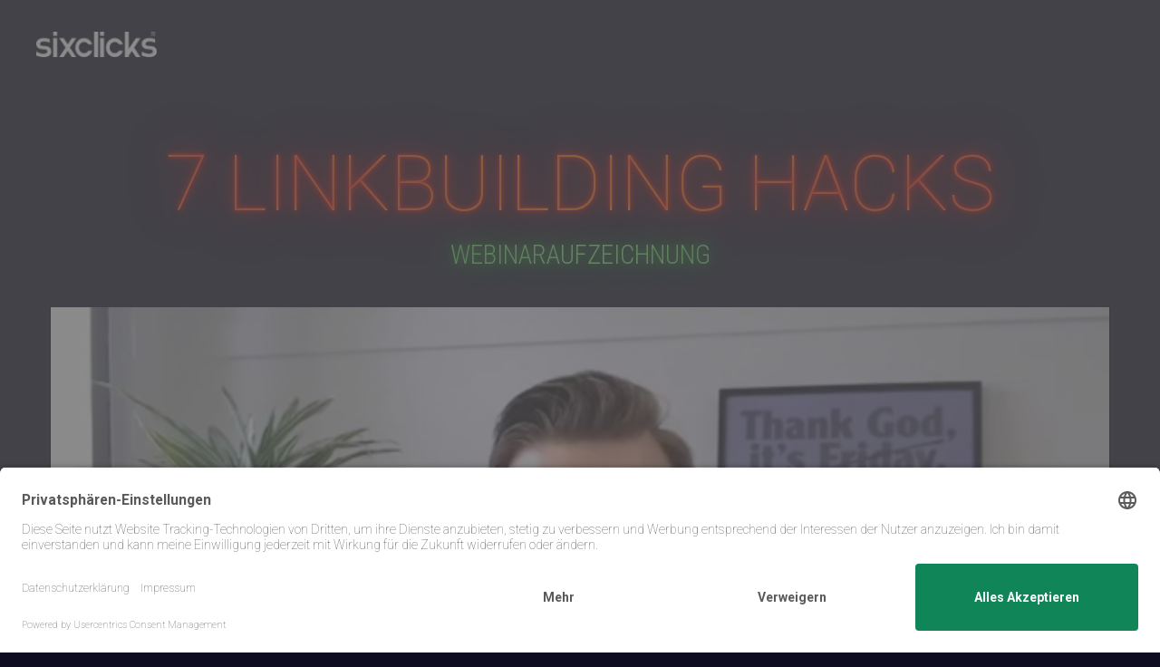

--- FILE ---
content_type: text/css
request_url: https://sites.sixclicks.de/hubfs/hub_generated/template_assets/1/20573868497/1744238090277/template_sixclicks-go-domain-style.min.css
body_size: -264
content:
.go-button{display:inline-block;background:#000;margin:2rem auto;text-transform:uppercase;border-style:solid;border-width:25px;-webkit-background-clip:padding;-moz-background-clip:padding;background-clip:padding-box;padding:1rem 1rem;color:#098b07;text-decoration:none;font-size:1.4rem;animation-name:scroll_button,glow_on_button;animation-duration:5s;animation-timing-function:ease-out;animation-iteration-count:infinite;animation-fill-mode:forwards}.go-button.green{border-image:url(//sites.sixclicks.de/hubfs/dev-landingpage-assets/sixclicksGoAssets/button-bg-small.png) 0 50% stretch !important;color:#098b07 !important}